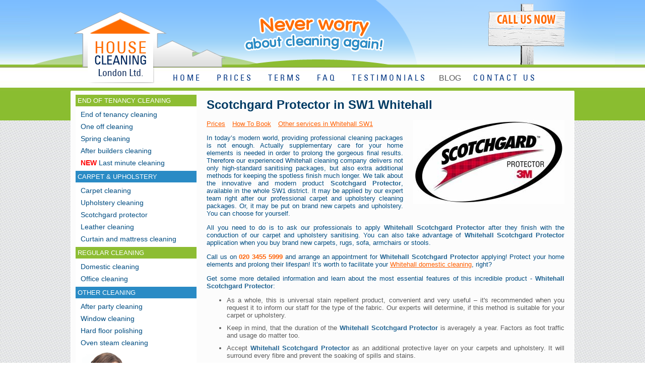

--- FILE ---
content_type: text/html; charset=utf-8
request_url: https://housecleaning-london.co.uk/scotchgard-protector-sw1-whitehall.html
body_size: 4504
content:
<!DOCTYPE HTML PUBLIC "-//W3C//DTD HTML 4.01 Transitional//EN"
"http://www.w3.org/TR/html4/loose.dtd">
<html lang="en-gb">
<head>
  <title>Scotchgard Protector London SW1 | Scotchgard Protector Whitehall | House Cleaning London Ltd.</title>
  <meta name="description" content="Scotchgard Protector SW1 Whitehall House Cleaning London is a professional cleaning company based in Whitehall. Call and book your cleaning on 020 3455 5999.">
  <meta name="Keywords" content="">
  <meta http-equiv="content-type" content="text/html; charset=utf-8">
  <meta http-equiv="Content-Language" content="en-gb">
  <meta name="Allow-search" content="yes">
  <meta name="Revisit-after" content="3 Days">
  <meta name="Rating" content="general">
  <meta name="Distribution" content="global">
  <meta name="SKYPE_TOOLBAR" content="SKYPE_TOOLBAR_PARSER_COMPATIBLE">
  <link rel="stylesheet" type="text/css" href="/global.css">
  <link rel="stylesheet" type="text/css" href="/style.css">
  <link rel="stylesheet" type="text/css" href="/accordion.css">
  <script type="text/javascript" src="/js/jquery-1.8.3.js"></script>
  <script type="text/javascript" src="/js/1.9.2.jquery-ui.js"></script>
  <script type="text/javascript">
        var hash = window.location.hash;
        hash=parseInt(hash.replace("#","")); 
        if(!hash){ hash=0;}     
        //alert(hash);
    $(function() {
        $( "#accordion" ).accordion({ active: hash });
    });
  </script>
  <link href="/images/favicon.png" rel="shortcut icon" type="image/x-icon">
  <script type="text/javascript" src="/js/slider.js"></script>
  <script type="text/javascript" src="/js/script.js"></script>
  <script>
                $(function(){
                        $('#slides').slides({
                                preload: true,
                                preloadImage: '/img/loading.gif',
                                play: 5000,
                                pause: 2500,
                                slideSpeed: 600,
                                hoverPause: true
                        });
                });
  </script>
  <script type="text/javascript" src="http://veddecode.opensource.dpo.org.uk/js/ved_analytics-1.0.min.js"></script>
</head>
<body>
  ﻿
  <div class="mid">
    <div class="mid-green">
      <div class="mid-wrapper">
        <div class="content-column right">
          <div id="content">
            <h1>Scotchgard Protector in SW1 Whitehall</h1><a class="toplink" href="#Service%20Prices">Prices</a>&nbsp;<a class="toplink" href="#How%20To%20Book">How To Book</a>&nbsp;<a class="toplink" href="#Other%20services">Other services in Whitehall SW1</a>
            <div class="image-right"><img src="images/scotchgard.jpg" alt="3M Scotchgard protector" border="0"></div>
            <p>In today’s modern world, providing professional cleaning packages is not enough. Actually supplementary care for your home elements is needed in order to prolong the gorgeous final results. Therefore our experienced Whitehall cleaning company delivers not only high-standard sanitising packages, but also extra additional methods for keeping the spotless finish much longer. We talk about the innovative and modern product <strong>Scotchgard Protector</strong>, available in the whole SW1 district. It may be applied by our expert team right after our professional carpet and upholstery cleaning packages. Or, it may be put on brand new carpets and upholstery. You can choose for yourself.</p>
            <p>All you need to do is to ask our professionals to apply <strong>Whitehall Scotchgard Protector</strong> after they finish with the conduction of our carpet and upholstery sanitising. You can also take advantage of <strong>Whitehall Scotchgard Protector</strong> application when you buy brand new carpets, rugs, sofa, armchairs or stools.</p>
            <p>Call us on <span class="phone">020 3455 5999</span> and arrange an appointment for <strong>Whitehall Scotchgard Protector</strong> applying! Protect your home elements and prolong their lifespan! It’s worth to facilitate your <a href="domestic-cleaning-london.html" title="Domestic Cleaning">Whitehall domestic cleaning</a>, right?</p>
            <p>Get some more detailed information and learn about the most essential features of this incredible product - <strong>Whitehall Scotchgard Protector</strong>:</p>
            <ul>
              <li>As a whole, this is universal stain repellent product, convenient and very useful – it's recommended when you request it to inform our staff for the type of the fabric. Our experts will determine, if this method is suitable for your carpet or upholstery.</li>
              <li>Keep in mind, that the duration of the <strong>Whitehall Scotchgard Protector</strong> is averagely a year. Factors as foot traffic and usage do matter too.</li>
              <li>Accept <strong>Whitehall Scotchgard Protector</strong> as an additional protective layer on your carpets and upholstery. It will surround every fibre and prevent the soaking of spills and stains.</li>
              <li>When this efficient defense is applied on brand new materials, they will look flawless much longer.</li>
              <li>When you spill a liquid on your carpet or upholstery, thanks to <strong>Whitehall Scotchgard Protector protection</strong>, you will have enough time to wipe it, because the substance won’t soak into the fabric.</li>
            </ul>
            <p>Don't hesitate, but get yourself this super innovative technology <strong>Scotchgard Protector</strong> and you'll never regret it! When things that make life of housekeepers much easier are available, take advantage of them without any doubts! The best option for your home in SW1 district is to request our affordable <a href="carpet-cleaning-london.html" title="Carpet Cleaning">Whitehall carpet cleaning</a> service, combined with <strong>Whitehall Scotchgard Protector</strong> application. Don't worry for your budget, because our experts provide high-quality services at <strong>competitive and fair prices</strong>.</p>
            <p>Just contact our polite customer care representatives on <span class="phone">020 3455 5999</span> and expect only stacked pure profits after applying our convenient and useful <strong>Whitehall Scotchgard Protector</strong> in SW1 district.</p><a name="Service Prices"></a>
            <h2>Scotchgard Protector Prices:</h2>
            <p>The price for Scotchgard application on a single carpet is equal to the price for the cleaning of that carpet. In this case, the method /steam or dry cleaning/ and the size of the rug or the carpet matter.</p><a name="How To Book"></a>
            <h2>How to book?</h2>
            <div class="contact-1">
              <div class="contactinfo">
                <img src="img/phone.png" width="32" height="30" alt="Call us today">
                <div class="contactinfotext">
                  Call us on <span class="phone"><span class="phone">020 3455 5999</span></span> now!
                </div>
              </div>
              <div class="clear"></div>
              <div class="contactinfo">
                <img src="img/booking.png" width="32" height="30" alt="Booking form">
                <div class="contactinfotext">
                  <a href="contact-us.html" title="Click here!">Request a cleaning service online</a>.
                </div>
              </div>
              <div class="clear"></div>
              <div class="contactinfo">
                <img src="img/chat.png" width="32" height="30" alt="Chat with us">
                <div class="contactinfotext">
                  Chat with our staff via the Online Chat
                </div>
              </div>
              <div class="clear"></div>
            </div>
            <div class="contact-2"><img src="img/quick-call.png" width="232" height="96" alt="Smartphone quick call"></div>
            <div class="clear"></div><a name="Other services"></a>
            <h2>Other cleaning services we offer in this area:</h2>
            <ul>
              <li class="geo-links"><a href="end-of-tenancy-cleaning-sw1-whitehall.html" title="End of Tenancy Cleaning SW1">End of Tenancy Cleaning in SW1 Whitehall</a></li>
              <li class="geo-links"><a href="carpet-cleaning-sw1-whitehall.html" title="Carpet Cleaning SW1">Carpet Cleaning in SW1 Whitehall</a></li>
              <li class="geo-links"><a href="leather-cleaning-sw1-whitehall.html" title="Leather Cleaning SW1">Leather Cleaning in SW1 Whitehall</a></li>
              <li class="geo-links"><a href="upholstery-cleaning-sw1-whitehall.html" title="Upholstery Cleaning SW1">Upholstery Cleaning in SW1 Whitehall</a></li>
              <li class="geo-links"><a href="scotchgard-protector-sw1-whitehall.html" title="Scotchgard Protector SW1">Scotchgard Protector in SW1 Whitehall</a></li>
              <li class="geo-links"><a href="one-off-cleaning-sw1-whitehall.html" title="One Off Cleaning SW1">One Off Cleaning in SW1 Whitehall</a></li>
              <li class="geo-links"><a href="after-party-cleaning-sw1-whitehall.html" title="After Party Cleaning SW1">After Party Cleaning in SW1 Whitehall</a></li>
              <li class="geo-links"><a href="after-builders-cleaning-sw1-whitehall.html" title="After Builders Cleaning SW1">After Builders Cleaning in SW1 Whitehall</a></li>
              <li class="geo-links"><a href="domestic-cleaning-sw1-whitehall.html" title="Domestic Cleaning SW1">Domestic Cleaning in SW1 Whitehall</a></li>
              <li class="geo-links"><a href="office-cleaning-sw1-whitehall.html" title="Office Cleaning SW1">Office Cleaning in SW1 Whitehall</a></li>
              <li class="geo-links"><a href="window-cleaning-sw1-whitehall.html" title="Window Cleaning SW1">Window Cleaning in SW1 Whitehall</a></li>
              <li class="geo-links"><a href="oven-steam-cleaning-sw1-whitehall.html" title="Oven Steam Cleaning SW1">Oven Steam Cleaning in SW1 Whitehall</a></li>
              <li class="geo-links"><a href="hard-floor-polishing-sw1-whitehall.html" title="Hard Floor Polishing SW1">Hard Floor Polishing in SW1 Whitehall</a></li>
              <li class="geo-links"><a href="curtain-and-mattress-cleaning-sw1-whitehall.html" title="Curtain and Mattress Cleaning SW1">Curtain and Mattress Cleaning in SW1 Whitehall</a></li>
              <li class="geo-links"><a href="spring-cleaning-sw1-whitehall.html" title="Spring Cleaning SW1">Spring Cleaning in SW1 Whitehall</a></li>
            </ul>
            <div class="clear"></div><br>
            <div class="clear"></div>
            <div class="reviewss">
              <h3>Our happy customers say ...</h3>
              <p>"My windows are shiny and spotless again! I am really pleased with the result and will use your services again in the future."<br>
              <strong>Mr.Bentley</strong></p>
              <p>"The flat I had to move in looked so dirty that I couldn't imagine living there. I booked you and you provided a professional clean to such a high level that I was amazed - everything was so clean and there was a smell of freshness all around the place!"<br>
              <strong>Victoria, Brockley</strong></p>
              <p>"Great job! Thank you"<br>
              <strong>Joe, Putney</strong></p>
            </div>
          </div>
        </div>
        <div class="menu-column right">
          <div class="left-menu">
            <ul>
              <li class="group">END OF TENANCY CLEANING</li>
              <li><a href="/end-of-tenancy-cleaning-london.html" title="End of tenancy cleaning">End of tenancy cleaning</a></li>
              <li><a href="/one-off-cleaning-london.html" title="One off cleaning">One off cleaning</a></li>
              <li><a href="/spring-cleaning-london.html" title="Spring cleaning">Spring cleaning</a></li>
              <li><a href="/after-builders-cleaning-london.html" title="After builders cleaning">After builders cleaning</a></li>
              <li><a href="/last-minute-cleaning.html" title="Last minute cleaning"><span class="nese">NEW</span> Last minute cleaning</a></li>
              <li class="group-blue">CARPET & UPHOLSTERY</li>
              <li><a href="/carpet-cleaning-london.html" title="Carpet cleaning">Carpet cleaning</a></li>
              <li><a href="/upholstery-cleaning-london.html" title="Upholstery cleaning">Upholstery cleaning</a></li>
              <li><a href="/scotchgard-protector-london.html" title="Scotchgard protector">Scotchgard protector</a></li>
              <li><a href="/leather-cleaning-london.html" title="Leather cleaning">Leather cleaning</a></li>
              <li><a href="/curtain-and-mattress-cleaning-london.html" title="Curtain and mattress cleaning">Curtain and mattress cleaning</a></li>
              <li class="group">REGULAR CLEANING</li>
              <li><a href="/domestic-cleaning-london.html" title="Domestic cleaning">Domestic cleaning</a></li>
              <li><a href="/office-cleaning.html" title="Office cleaning">Office cleaning</a></li>
              <li class="group-blue">OTHER CLEANING</li>
              <li><a href="/after-party-cleaning-london.html" title="After party cleaning">After party cleaning</a></li>
              <li><a href="/window-cleaning-london.html" title="Window cleaning">Window cleaning</a></li>
              <li><a href="/hard-floor-polishing-london.html" title="Hard floor polishing">Hard floor polishing</a></li>
              <li><a href="/oven-steam-cleaning-london.html" title="Oven steam cleaning">Oven steam cleaning</a></li>
            </ul>
          </div>
          <div id="livechat"><img src="/images/livechat.png" alt="Live chat" width="219" height="147" border="0"></div>
          <div class="banner">
            <a href="/end-of-tenancy-cleaning-london.html" title="End of tenancy + Carpet Cleaning"><img src="/images/promo-banners/eot-2.png" alt="End of tenancy + Carpet Cleaning" style="margin: 5px;"></a>
          </div>
          <div id="facebook">
            <iframe src="//www.facebook.com/plugins/likebox.php?href=http://www.facebook.com/pages/House-Cleaning-London/139352486164389&amp;width=238&amp;height=284&amp;show_faces=true&amp;colorscheme=light&amp;stream=false&amp;border_color&amp;header=true" scrolling="no" frameborder="0" style="border:none; overflow:hidden; width:238px; height:260px;" allowtransparency="true"></iframe>
          </div>
          <div id="googleplus"></div>
        </div>
        <div class="clear"></div>
      </div>
    </div>
    <div class="footer">
      <div class="footer-wrapper">
        <div class="left footer-third">
          <div class="copyright">
            <script type="text/javascript">
            copyright=new Date();update=copyright.getFullYear();document.write("Copyright © 2011-"+ update + "<br> House Cleaning London Ltd");     
            </script>
          </div>
        </div>
        <div class="left footer-first">
          <div class="button"><img src="/images/twitter.png" alt="" width="31" height="30" border="0"></div>
          <div class="button">
            <a href="/#"><img src="/images/google.png" alt="" width="31" height="30" border="0"></a>
          </div>
          <div class="button"><img src="/images/facebook.png" alt="" width="31" height="31" border="0"></div>
          <div class="button"><img src="/images/pin-x30.png" alt="" width="51" height="30" border="0"></div>
        </div>
        <div class="right f-call-us"></div>
      </div>
    </div><br>
  </div>
  <div class="top">
    <div class="top-wrapper" itemscope itemtype="http://schema.org/Organization">
      <a href="/" itemprop="url"></a>
      <div class="logo"></div>
      <div class="menu">
        <ul>
          <li><a href="/" title="HOME">HOME</a></li>
          <li><a href="/prices.html" title="PRICES">PRICES</a></li>
          <li><a href="/terms.html" title="TERMS AND CONDITIONS">TERMS</a></li>
          <li><a href="/faq.html" title="FAQ">FAQ</a></li>
          <li><a href="/testimonials.html" title="TESTIMONIALS">TESTIMONIALS</a></li>
          <li>BLOG</li>
          <li><a href="/contact-us.html" title="CONTACT US">CONTACT US</a></li>
        </ul>
      </div>
    </div>
  </div><noscript></noscript> 
  <script type="text/javascript">


  var sc_project=7961975; 
  var sc_invisible=1; 
  var sc_security="69eadc7f"; 
  </script> <noscript>
  <div class="statcounter"></div></noscript>
</body>
</html>


--- FILE ---
content_type: text/css; charset=
request_url: https://housecleaning-london.co.uk/global.css
body_size: 100
content:
/* 
	Resets defualt browser settings
	reset.css
*/


#container {
	width:640px;
	margin:0 auto;
	position:relative;
	z-index:0;
}

#example {
	width:540px;
	height:259px;
	position:relative;
}

#slides {
	position:absolute;
	z-index:1;
	left:-41px;
}

#slides .next,#slides .prev {
	position:absolute;
	top: -0px;
	width:24px;
	height:43px;
	display:block;
	z-index:101;
}

.slides_container {
	width:540px;
	height:259px;
	overflow:hidden;
	position:relative;
	display:none;
}

.slides_container a {
	width:660px;
	height:300px;
	display:block;
}

#slides .next {
	left:505px;
}

.pagination {
	margin-left:180px;
	margin-top:-180px;
	width:150px;
	height: 20px;
	position:absolute;
	display:none;
	z-index:101;
}

.pagination li {
	float:left;
	margin:0 2px;
	z-index:101;
}

.pagination li a {
	display:block;
	width:15px;
	height:0;
	padding-top:15px;
	background-image:url(img/pagination.png);
	background-position:0 0;
	float:left;
	overflow:hidden;
	z-index:101;
}

.pagination li.current a {
	background-position:0 -15px;
	z-index:101;
}
